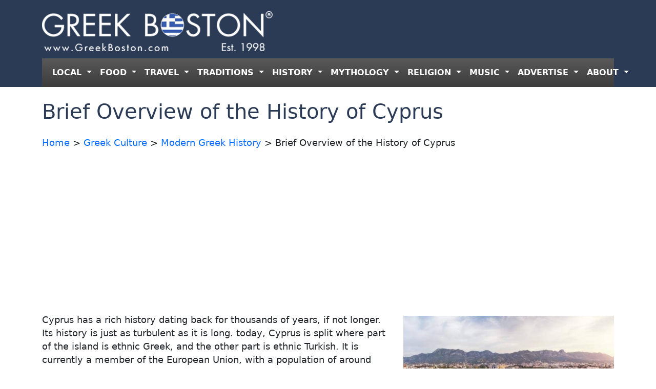

--- FILE ---
content_type: text/html; charset=UTF-8
request_url: https://www.greekboston.com/culture/modern-history/history-cyprus/
body_size: 18098
content:
<!DOCTYPE html>
<html lang="en-US">
<head>
	<meta charset="UTF-8">
	<meta name="viewport" content="width=device-width, initial-scale=1, shrink-to-fit=no">

	<link rel="stylesheet" href="https://cdn.jsdelivr.net/npm/bootstrap-icons@1.11.3/font/bootstrap-icons.min.css">

	<meta name='robots' content='index, follow, max-image-preview:large, max-snippet:-1, max-video-preview:-1' />

	<!-- This site is optimized with the Yoast SEO Premium plugin v26.5 (Yoast SEO v26.8) - https://yoast.com/product/yoast-seo-premium-wordpress/ -->
	<title>Brief Overview of the History of Cyprus</title>
	<meta name="description" content="Learn a brief overview of the history of the island nation of Cyprus." />
	<link rel="canonical" href="https://www.greekboston.com/culture/modern-history/history-cyprus/" />
	<meta property="og:locale" content="en_US" />
	<meta property="og:type" content="article" />
	<meta property="og:title" content="Brief Overview of the History of Cyprus" />
	<meta property="og:description" content="Learn a brief overview of the history of the island nation of Cyprus." />
	<meta property="og:url" content="https://www.greekboston.com/culture/modern-history/history-cyprus/" />
	<meta property="article:published_time" content="2014-09-09T21:49:21+00:00" />
	<meta property="article:modified_time" content="2025-11-24T15:28:05+00:00" />
	<meta property="og:image" content="https://e498h76z5mp.exactdn.com/wp-content/uploads/2021/09/cyprus-scaled.jpg" />
	<meta property="og:image:width" content="2560" />
	<meta property="og:image:height" content="1624" />
	<meta property="og:image:type" content="image/jpeg" />
	<meta name="author" content="Greek Boston" />
	<meta name="twitter:label1" content="Written by" />
	<meta name="twitter:data1" content="Greek Boston" />
	<meta name="twitter:label2" content="Est. reading time" />
	<meta name="twitter:data2" content="4 minutes" />
	<script type="application/ld+json" class="yoast-schema-graph">{"@context":"https://schema.org","@graph":[{"@type":"Article","@id":"https://www.greekboston.com/culture/modern-history/history-cyprus/#article","isPartOf":{"@id":"https://www.greekboston.com/culture/modern-history/history-cyprus/"},"author":{"name":"Greek Boston","@id":"https://www.greekboston.com/#/schema/person/092102974ef358b29fbf291dab79c194"},"headline":"Brief Overview of the History of Cyprus","datePublished":"2014-09-09T21:49:21+00:00","dateModified":"2025-11-24T15:28:05+00:00","mainEntityOfPage":{"@id":"https://www.greekboston.com/culture/modern-history/history-cyprus/"},"wordCount":669,"image":{"@id":"https://www.greekboston.com/culture/modern-history/history-cyprus/#primaryimage"},"thumbnailUrl":"https://e498h76z5mp.exactdn.com/wp-content/uploads/2021/09/cyprus-scaled.jpg?quality=65","articleSection":["Modern Greek History"],"inLanguage":"en-US"},{"@type":"WebPage","@id":"https://www.greekboston.com/culture/modern-history/history-cyprus/","url":"https://www.greekboston.com/culture/modern-history/history-cyprus/","name":"Brief Overview of the History of Cyprus","isPartOf":{"@id":"https://www.greekboston.com/#website"},"primaryImageOfPage":{"@id":"https://www.greekboston.com/culture/modern-history/history-cyprus/#primaryimage"},"image":{"@id":"https://www.greekboston.com/culture/modern-history/history-cyprus/#primaryimage"},"thumbnailUrl":"https://e498h76z5mp.exactdn.com/wp-content/uploads/2021/09/cyprus-scaled.jpg?quality=65","datePublished":"2014-09-09T21:49:21+00:00","dateModified":"2025-11-24T15:28:05+00:00","author":{"@id":"https://www.greekboston.com/#/schema/person/092102974ef358b29fbf291dab79c194"},"description":"Learn a brief overview of the history of the island nation of Cyprus.","breadcrumb":{"@id":"https://www.greekboston.com/culture/modern-history/history-cyprus/#breadcrumb"},"inLanguage":"en-US","potentialAction":[{"@type":"ReadAction","target":["https://www.greekboston.com/culture/modern-history/history-cyprus/"]}]},{"@type":"ImageObject","inLanguage":"en-US","@id":"https://www.greekboston.com/culture/modern-history/history-cyprus/#primaryimage","url":"https://e498h76z5mp.exactdn.com/wp-content/uploads/2021/09/cyprus-scaled.jpg?quality=65","contentUrl":"https://e498h76z5mp.exactdn.com/wp-content/uploads/2021/09/cyprus-scaled.jpg?quality=65","width":2560,"height":1624},{"@type":"BreadcrumbList","@id":"https://www.greekboston.com/culture/modern-history/history-cyprus/#breadcrumb","itemListElement":[{"@type":"ListItem","position":1,"name":"Home","item":"https://www.greekboston.com/"},{"@type":"ListItem","position":2,"name":"Brief Overview of the History of Cyprus"}]},{"@type":"WebSite","@id":"https://www.greekboston.com/#website","url":"https://www.greekboston.com/","name":"","description":"Est. 1998 - For Greeks To Support Local Greeks","potentialAction":[{"@type":"SearchAction","target":{"@type":"EntryPoint","urlTemplate":"https://www.greekboston.com/?s={search_term_string}"},"query-input":{"@type":"PropertyValueSpecification","valueRequired":true,"valueName":"search_term_string"}}],"inLanguage":"en-US"},{"@type":"Person","@id":"https://www.greekboston.com/#/schema/person/092102974ef358b29fbf291dab79c194","name":"Greek Boston","image":{"@type":"ImageObject","inLanguage":"en-US","@id":"https://www.greekboston.com/#/schema/person/image/","url":"https://secure.gravatar.com/avatar/c6b00572e37377a3ddd29befd6a1230feaef8e15fdbd05e4bc9fdb17b148a885?s=96&d=mm&r=g","contentUrl":"https://secure.gravatar.com/avatar/c6b00572e37377a3ddd29befd6a1230feaef8e15fdbd05e4bc9fdb17b148a885?s=96&d=mm&r=g","caption":"Greek Boston"},"url":"https://www.greekboston.com/author/greekboston-com/"}]}</script>
	<!-- / Yoast SEO Premium plugin. -->


<link rel='dns-prefetch' href='//e498h76z5mp.exactdn.com' />
<link rel='preconnect' href='//e498h76z5mp.exactdn.com' />
<link rel="alternate" type="application/rss+xml" title=" &raquo; Feed" href="https://www.greekboston.com/feed/" />
<link rel="alternate" type="application/rss+xml" title=" &raquo; Comments Feed" href="https://www.greekboston.com/comments/feed/" />
<link rel="alternate" type="text/calendar" title=" &raquo; iCal Feed" href="https://www.greekboston.com/events/?ical=1" />
<link rel="alternate" title="oEmbed (JSON)" type="application/json+oembed" href="https://www.greekboston.com/wp-json/oembed/1.0/embed?url=https%3A%2F%2Fwww.greekboston.com%2Fculture%2Fmodern-history%2Fhistory-cyprus%2F" />
<link rel="alternate" title="oEmbed (XML)" type="text/xml+oembed" href="https://www.greekboston.com/wp-json/oembed/1.0/embed?url=https%3A%2F%2Fwww.greekboston.com%2Fculture%2Fmodern-history%2Fhistory-cyprus%2F&#038;format=xml" />
<style id='wp-img-auto-sizes-contain-inline-css' type='text/css'>
img:is([sizes=auto i],[sizes^="auto," i]){contain-intrinsic-size:3000px 1500px}
/*# sourceURL=wp-img-auto-sizes-contain-inline-css */
</style>
<style id='wp-emoji-styles-inline-css' type='text/css'>

	img.wp-smiley, img.emoji {
		display: inline !important;
		border: none !important;
		box-shadow: none !important;
		height: 1em !important;
		width: 1em !important;
		margin: 0 0.07em !important;
		vertical-align: -0.1em !important;
		background: none !important;
		padding: 0 !important;
	}
/*# sourceURL=wp-emoji-styles-inline-css */
</style>
<link rel='stylesheet' id='wp-block-library-css' href='https://e498h76z5mp.exactdn.com/wp-includes/css/dist/block-library/style.min.css?ver=6.9' type='text/css' media='all' />
<style id='global-styles-inline-css' type='text/css'>
:root{--wp--preset--aspect-ratio--square: 1;--wp--preset--aspect-ratio--4-3: 4/3;--wp--preset--aspect-ratio--3-4: 3/4;--wp--preset--aspect-ratio--3-2: 3/2;--wp--preset--aspect-ratio--2-3: 2/3;--wp--preset--aspect-ratio--16-9: 16/9;--wp--preset--aspect-ratio--9-16: 9/16;--wp--preset--color--black: #000000;--wp--preset--color--cyan-bluish-gray: #abb8c3;--wp--preset--color--white: #ffffff;--wp--preset--color--pale-pink: #f78da7;--wp--preset--color--vivid-red: #cf2e2e;--wp--preset--color--luminous-vivid-orange: #ff6900;--wp--preset--color--luminous-vivid-amber: #fcb900;--wp--preset--color--light-green-cyan: #7bdcb5;--wp--preset--color--vivid-green-cyan: #00d084;--wp--preset--color--pale-cyan-blue: #8ed1fc;--wp--preset--color--vivid-cyan-blue: #0693e3;--wp--preset--color--vivid-purple: #9b51e0;--wp--preset--gradient--vivid-cyan-blue-to-vivid-purple: linear-gradient(135deg,rgb(6,147,227) 0%,rgb(155,81,224) 100%);--wp--preset--gradient--light-green-cyan-to-vivid-green-cyan: linear-gradient(135deg,rgb(122,220,180) 0%,rgb(0,208,130) 100%);--wp--preset--gradient--luminous-vivid-amber-to-luminous-vivid-orange: linear-gradient(135deg,rgb(252,185,0) 0%,rgb(255,105,0) 100%);--wp--preset--gradient--luminous-vivid-orange-to-vivid-red: linear-gradient(135deg,rgb(255,105,0) 0%,rgb(207,46,46) 100%);--wp--preset--gradient--very-light-gray-to-cyan-bluish-gray: linear-gradient(135deg,rgb(238,238,238) 0%,rgb(169,184,195) 100%);--wp--preset--gradient--cool-to-warm-spectrum: linear-gradient(135deg,rgb(74,234,220) 0%,rgb(151,120,209) 20%,rgb(207,42,186) 40%,rgb(238,44,130) 60%,rgb(251,105,98) 80%,rgb(254,248,76) 100%);--wp--preset--gradient--blush-light-purple: linear-gradient(135deg,rgb(255,206,236) 0%,rgb(152,150,240) 100%);--wp--preset--gradient--blush-bordeaux: linear-gradient(135deg,rgb(254,205,165) 0%,rgb(254,45,45) 50%,rgb(107,0,62) 100%);--wp--preset--gradient--luminous-dusk: linear-gradient(135deg,rgb(255,203,112) 0%,rgb(199,81,192) 50%,rgb(65,88,208) 100%);--wp--preset--gradient--pale-ocean: linear-gradient(135deg,rgb(255,245,203) 0%,rgb(182,227,212) 50%,rgb(51,167,181) 100%);--wp--preset--gradient--electric-grass: linear-gradient(135deg,rgb(202,248,128) 0%,rgb(113,206,126) 100%);--wp--preset--gradient--midnight: linear-gradient(135deg,rgb(2,3,129) 0%,rgb(40,116,252) 100%);--wp--preset--font-size--small: 13px;--wp--preset--font-size--medium: 20px;--wp--preset--font-size--large: 36px;--wp--preset--font-size--x-large: 42px;--wp--preset--spacing--20: 0.44rem;--wp--preset--spacing--30: 0.67rem;--wp--preset--spacing--40: 1rem;--wp--preset--spacing--50: 1.5rem;--wp--preset--spacing--60: 2.25rem;--wp--preset--spacing--70: 3.38rem;--wp--preset--spacing--80: 5.06rem;--wp--preset--shadow--natural: 6px 6px 9px rgba(0, 0, 0, 0.2);--wp--preset--shadow--deep: 12px 12px 50px rgba(0, 0, 0, 0.4);--wp--preset--shadow--sharp: 6px 6px 0px rgba(0, 0, 0, 0.2);--wp--preset--shadow--outlined: 6px 6px 0px -3px rgb(255, 255, 255), 6px 6px rgb(0, 0, 0);--wp--preset--shadow--crisp: 6px 6px 0px rgb(0, 0, 0);}:where(.is-layout-flex){gap: 0.5em;}:where(.is-layout-grid){gap: 0.5em;}body .is-layout-flex{display: flex;}.is-layout-flex{flex-wrap: wrap;align-items: center;}.is-layout-flex > :is(*, div){margin: 0;}body .is-layout-grid{display: grid;}.is-layout-grid > :is(*, div){margin: 0;}:where(.wp-block-columns.is-layout-flex){gap: 2em;}:where(.wp-block-columns.is-layout-grid){gap: 2em;}:where(.wp-block-post-template.is-layout-flex){gap: 1.25em;}:where(.wp-block-post-template.is-layout-grid){gap: 1.25em;}.has-black-color{color: var(--wp--preset--color--black) !important;}.has-cyan-bluish-gray-color{color: var(--wp--preset--color--cyan-bluish-gray) !important;}.has-white-color{color: var(--wp--preset--color--white) !important;}.has-pale-pink-color{color: var(--wp--preset--color--pale-pink) !important;}.has-vivid-red-color{color: var(--wp--preset--color--vivid-red) !important;}.has-luminous-vivid-orange-color{color: var(--wp--preset--color--luminous-vivid-orange) !important;}.has-luminous-vivid-amber-color{color: var(--wp--preset--color--luminous-vivid-amber) !important;}.has-light-green-cyan-color{color: var(--wp--preset--color--light-green-cyan) !important;}.has-vivid-green-cyan-color{color: var(--wp--preset--color--vivid-green-cyan) !important;}.has-pale-cyan-blue-color{color: var(--wp--preset--color--pale-cyan-blue) !important;}.has-vivid-cyan-blue-color{color: var(--wp--preset--color--vivid-cyan-blue) !important;}.has-vivid-purple-color{color: var(--wp--preset--color--vivid-purple) !important;}.has-black-background-color{background-color: var(--wp--preset--color--black) !important;}.has-cyan-bluish-gray-background-color{background-color: var(--wp--preset--color--cyan-bluish-gray) !important;}.has-white-background-color{background-color: var(--wp--preset--color--white) !important;}.has-pale-pink-background-color{background-color: var(--wp--preset--color--pale-pink) !important;}.has-vivid-red-background-color{background-color: var(--wp--preset--color--vivid-red) !important;}.has-luminous-vivid-orange-background-color{background-color: var(--wp--preset--color--luminous-vivid-orange) !important;}.has-luminous-vivid-amber-background-color{background-color: var(--wp--preset--color--luminous-vivid-amber) !important;}.has-light-green-cyan-background-color{background-color: var(--wp--preset--color--light-green-cyan) !important;}.has-vivid-green-cyan-background-color{background-color: var(--wp--preset--color--vivid-green-cyan) !important;}.has-pale-cyan-blue-background-color{background-color: var(--wp--preset--color--pale-cyan-blue) !important;}.has-vivid-cyan-blue-background-color{background-color: var(--wp--preset--color--vivid-cyan-blue) !important;}.has-vivid-purple-background-color{background-color: var(--wp--preset--color--vivid-purple) !important;}.has-black-border-color{border-color: var(--wp--preset--color--black) !important;}.has-cyan-bluish-gray-border-color{border-color: var(--wp--preset--color--cyan-bluish-gray) !important;}.has-white-border-color{border-color: var(--wp--preset--color--white) !important;}.has-pale-pink-border-color{border-color: var(--wp--preset--color--pale-pink) !important;}.has-vivid-red-border-color{border-color: var(--wp--preset--color--vivid-red) !important;}.has-luminous-vivid-orange-border-color{border-color: var(--wp--preset--color--luminous-vivid-orange) !important;}.has-luminous-vivid-amber-border-color{border-color: var(--wp--preset--color--luminous-vivid-amber) !important;}.has-light-green-cyan-border-color{border-color: var(--wp--preset--color--light-green-cyan) !important;}.has-vivid-green-cyan-border-color{border-color: var(--wp--preset--color--vivid-green-cyan) !important;}.has-pale-cyan-blue-border-color{border-color: var(--wp--preset--color--pale-cyan-blue) !important;}.has-vivid-cyan-blue-border-color{border-color: var(--wp--preset--color--vivid-cyan-blue) !important;}.has-vivid-purple-border-color{border-color: var(--wp--preset--color--vivid-purple) !important;}.has-vivid-cyan-blue-to-vivid-purple-gradient-background{background: var(--wp--preset--gradient--vivid-cyan-blue-to-vivid-purple) !important;}.has-light-green-cyan-to-vivid-green-cyan-gradient-background{background: var(--wp--preset--gradient--light-green-cyan-to-vivid-green-cyan) !important;}.has-luminous-vivid-amber-to-luminous-vivid-orange-gradient-background{background: var(--wp--preset--gradient--luminous-vivid-amber-to-luminous-vivid-orange) !important;}.has-luminous-vivid-orange-to-vivid-red-gradient-background{background: var(--wp--preset--gradient--luminous-vivid-orange-to-vivid-red) !important;}.has-very-light-gray-to-cyan-bluish-gray-gradient-background{background: var(--wp--preset--gradient--very-light-gray-to-cyan-bluish-gray) !important;}.has-cool-to-warm-spectrum-gradient-background{background: var(--wp--preset--gradient--cool-to-warm-spectrum) !important;}.has-blush-light-purple-gradient-background{background: var(--wp--preset--gradient--blush-light-purple) !important;}.has-blush-bordeaux-gradient-background{background: var(--wp--preset--gradient--blush-bordeaux) !important;}.has-luminous-dusk-gradient-background{background: var(--wp--preset--gradient--luminous-dusk) !important;}.has-pale-ocean-gradient-background{background: var(--wp--preset--gradient--pale-ocean) !important;}.has-electric-grass-gradient-background{background: var(--wp--preset--gradient--electric-grass) !important;}.has-midnight-gradient-background{background: var(--wp--preset--gradient--midnight) !important;}.has-small-font-size{font-size: var(--wp--preset--font-size--small) !important;}.has-medium-font-size{font-size: var(--wp--preset--font-size--medium) !important;}.has-large-font-size{font-size: var(--wp--preset--font-size--large) !important;}.has-x-large-font-size{font-size: var(--wp--preset--font-size--x-large) !important;}
/*# sourceURL=global-styles-inline-css */
</style>

<style id='classic-theme-styles-inline-css' type='text/css'>
/*! This file is auto-generated */
.wp-block-button__link{color:#fff;background-color:#32373c;border-radius:9999px;box-shadow:none;text-decoration:none;padding:calc(.667em + 2px) calc(1.333em + 2px);font-size:1.125em}.wp-block-file__button{background:#32373c;color:#fff;text-decoration:none}
/*# sourceURL=/wp-includes/css/classic-themes.min.css */
</style>
<link rel='stylesheet' id='chld_thm_cfg_parent-css' href='https://e498h76z5mp.exactdn.com/wp-content/themes/greek-boston-2-0/style.css?m=1738250084' type='text/css' media='all' />
<link rel='stylesheet' id='style-css' href='https://e498h76z5mp.exactdn.com/wp-content/themes/greek-boston-2-0-child/style.css?ver=3.5.4.1733774260' type='text/css' media='all' />
<link rel='stylesheet' id='main-css' href='https://e498h76z5mp.exactdn.com/wp-content/themes/greek-boston-2-0/build/main.css?ver=3.5.4.1733774260' type='text/css' media='all' />
<link rel='stylesheet' id='heateor_sss_frontend_css-css' href='https://e498h76z5mp.exactdn.com/wp-content/plugins/sassy-social-share/public/css/sassy-social-share-public.css?ver=3.3.79' type='text/css' media='all' />
<style id='heateor_sss_frontend_css-inline-css' type='text/css'>
.heateor_sss_button_instagram span.heateor_sss_svg,a.heateor_sss_instagram span.heateor_sss_svg{background:radial-gradient(circle at 30% 107%,#fdf497 0,#fdf497 5%,#fd5949 45%,#d6249f 60%,#285aeb 90%)}.heateor_sss_horizontal_sharing .heateor_sss_svg,.heateor_sss_standard_follow_icons_container .heateor_sss_svg{color:#fff;border-width:0px;border-style:solid;border-color:transparent}.heateor_sss_horizontal_sharing .heateorSssTCBackground{color:#666}.heateor_sss_horizontal_sharing span.heateor_sss_svg:hover,.heateor_sss_standard_follow_icons_container span.heateor_sss_svg:hover{border-color:transparent;}.heateor_sss_vertical_sharing span.heateor_sss_svg,.heateor_sss_floating_follow_icons_container span.heateor_sss_svg{color:#fff;border-width:0px;border-style:solid;border-color:transparent;}.heateor_sss_vertical_sharing .heateorSssTCBackground{color:#666;}.heateor_sss_vertical_sharing span.heateor_sss_svg:hover,.heateor_sss_floating_follow_icons_container span.heateor_sss_svg:hover{border-color:transparent;}@media screen and (max-width:783px) {.heateor_sss_vertical_sharing{display:none!important}}
/*# sourceURL=heateor_sss_frontend_css-inline-css */
</style>
<script src="https://e498h76z5mp.exactdn.com/wp-includes/js/jquery/jquery.min.js?ver=3.7.1" id="jquery-core-js"></script>
<script src="https://e498h76z5mp.exactdn.com/wp-includes/js/jquery/jquery-migrate.min.js?ver=3.4.1" id="jquery-migrate-js"></script>
<link rel="https://api.w.org/" href="https://www.greekboston.com/wp-json/" /><link rel="alternate" title="JSON" type="application/json" href="https://www.greekboston.com/wp-json/wp/v2/posts/87079" /><link rel="EditURI" type="application/rsd+xml" title="RSD" href="https://www.greekboston.com/xmlrpc.php?rsd" />
<meta name="generator" content="WordPress 6.9" />
<link rel='shortlink' href='https://www.greekboston.com/?p=87079' />
<meta name="tec-api-version" content="v1"><meta name="tec-api-origin" content="https://www.greekboston.com"><link rel="alternate" href="https://www.greekboston.com/wp-json/tribe/events/v1/" /><noscript><style>.lazyload[data-src]{display:none !important;}</style></noscript><style>.lazyload{background-image:none !important;}.lazyload:before{background-image:none !important;}</style><link rel="icon" href="https://e498h76z5mp.exactdn.com/wp-content/uploads/2025/01/gb-192.png?quality=65&#038;resize=32%2C32" sizes="32x32" />
<link rel="icon" href="https://e498h76z5mp.exactdn.com/wp-content/uploads/2025/01/gb-192.png?quality=65&#038;resize=192%2C192" sizes="192x192" />
<link rel="apple-touch-icon" href="https://e498h76z5mp.exactdn.com/wp-content/uploads/2025/01/gb-192.png?quality=65&#038;resize=180%2C180" />
<meta name="msapplication-TileImage" content="https://e498h76z5mp.exactdn.com/wp-content/uploads/2025/01/gb-192.png?quality=65&#038;resize=192%2C192" />
		
<!-- Responsive Select CSS 
================================================================ -->
<style type="text/css" id="responsive-select-css">
.responsiveSelectContainer select.responsiveMenuSelect, select.responsiveMenuSelect{
	display:none;
}

@media (max-width: 1060px) {
	.responsiveSelectContainer{
		border:none !important;
		background:none !important;
		box-shadow:none !important;
		height:auto !important;
		max-height:none !important;
		visibility:visible !important;
	}
	.responsiveSelectContainer ul, ul.responsiveSelectFullMenu, #megaMenu ul.megaMenu.responsiveSelectFullMenu{
		display: none !important;
	}
	.responsiveSelectContainer select.responsiveMenuSelect, select.responsiveMenuSelect { 
		display: inline-block; 
		width:100%;
	}
}	
</style>
<!-- end Responsive Select CSS -->

<!-- Responsive Select JS
================================================================ -->
<script type="text/javascript">
jQuery(document).ready( function($){
	$( '.responsiveMenuSelect' ).change(function() {
		var loc = $(this).find( 'option:selected' ).val();
		if( loc != '' && loc != '#' ) window.location = loc;
	});
	//$( '.responsiveMenuSelect' ).val('');
});
</script>
<!-- end Responsive Select JS -->
		
</head>


<body class="wp-singular post-template-default single single-post postid-87079 single-format-standard wp-theme-greek-boston-2-0 wp-child-theme-greek-boston-2-0-child tribe-no-js">


<a href="#main" class="visually-hidden-focusable">Skip to main content</a>

<div id="wrapper">
<header class="bg-blue sticky-top">
<div class="container">
	<div class="row py-2 gy-2">
		<div class="col-md-8">
			<div class="row gx-2">
				<div class="col-3 col-sm-2 order-1 order-xl-2 navbar navbar-expand-xl" style="background:none;">
					<button class="navbar-toggler" style="background:#3c3c3c !important; border:2px solid #777;" type="button" data-bs-toggle="collapse" data-bs-target="#navbar" aria-controls="navbar" aria-expanded="false" aria-label="Toggle navigation">
						<span class="navbar-toggler-icon" style="filter: invert(100%);"></span>
					</button>
				</div><!-- /col -->
				<div class="col-9 col-sm-10 order-2 order-xl-1">
			
					<a class="navbar-brand" href="https://www.greekboston.com" title="" rel="home" data-wpel-link="internal">
													<img class="img-fluid lazyload" src="[data-uri]" alt="" data-src="https://e498h76z5mp.exactdn.com/wp-content/uploads/2025/01/logo-plain_2.png?quality=65" decoding="async" data-eio-rwidth="450" data-eio-rheight="90" /><noscript><img class="img-fluid" src="https://e498h76z5mp.exactdn.com/wp-content/uploads/2025/01/logo-plain_2.png?quality=65" alt="" data-eio="l" /></noscript>
											</a>
				</div><!-- /col -->
			</div><!-- /row -->
		</div><!-- /col -->
		<div class="col-md-4 text-end">
								
		</div><!-- /col -->

	</div><!-- /row -->

	<nav  class="navbar bg-gray navbar-expand-xl " data-bs-theme="dark">
		<div class="container">


			<div id="navbar" class="collapse navbar-collapse">
				<ul id="menu-header" class="navbar-nav nav-justified w-100"><li itemscope="itemscope" itemtype="https://www.schema.org/SiteNavigationElement" id="menu-item-90631" class="menu-item menu-item-type-custom menu-item-object-custom menu-item-has-children nav-item menu-item-90631 dropdown"><a title="LOCAL" role="menuitem" href="#" data-bs-toggle="dropdown" class="nav-link dropdown-toggle" aria-expanded="false">LOCAL <span class="caret"></span></a><ul role="menu" class="dropdown-menu"><li itemscope="itemscope" itemtype="https://www.schema.org/SiteNavigationElement" id="menu-item-48249" class="menu-item menu-item-type-custom menu-item-object-custom menu-item-48249"><a title="Local Greek Events" role="menuitem" href="https://www.greekboston.com/events/" class="dropdown-item" data-wpel-link="internal">Local Greek Events</a></li>
<li itemscope="itemscope" itemtype="https://www.schema.org/SiteNavigationElement" id="menu-item-48250" class="menu-item menu-item-type-custom menu-item-object-custom menu-item-48250"><a title="Local Greek Festivals" role="menuitem" href="https://www.greekboston.com/events/category/festivals/" class="dropdown-item" data-wpel-link="internal">Local Greek Festivals</a></li>
<li itemscope="itemscope" itemtype="https://www.schema.org/SiteNavigationElement" id="menu-item-44706" class="menu-item menu-item-type-custom menu-item-object-custom menu-item-44706"><a title="Local Greek Churches" role="menuitem" href="https://www.greekboston.com/local-greek-church-listings/" class="dropdown-item" data-wpel-link="internal">Local Greek Churches</a></li>
<li itemscope="itemscope" itemtype="https://www.schema.org/SiteNavigationElement" id="menu-item-44704" class="menu-item menu-item-type-custom menu-item-object-custom menu-item-44704"><a title="Local Greek Businesses" role="menuitem" href="https://www.greekboston.com/blue/" class="dropdown-item" data-wpel-link="internal">Local Greek Businesses</a></li>
</ul>
</li>
<li itemscope="itemscope" itemtype="https://www.schema.org/SiteNavigationElement" id="menu-item-90632" class="menu-item menu-item-type-custom menu-item-object-custom menu-item-has-children nav-item menu-item-90632 dropdown"><a title="FOOD" role="menuitem" href="#" data-bs-toggle="dropdown" class="nav-link dropdown-toggle" aria-expanded="false">FOOD <span class="caret"></span></a><ul role="menu" class="dropdown-menu"><li itemscope="itemscope" itemtype="https://www.schema.org/SiteNavigationElement" id="menu-item-90630" class="menu-item menu-item-type-custom menu-item-object-custom menu-item-90630"><a title="Greek Food Recipes" role="menuitem" href="https://www.greekboston.com/food/" class="dropdown-item" data-wpel-link="internal">Greek Food Recipes</a></li>
<li itemscope="itemscope" itemtype="https://www.schema.org/SiteNavigationElement" id="menu-item-90625" class="menu-item menu-item-type-custom menu-item-object-custom menu-item-90625"><a title="Greek Cooking Info" role="menuitem" href="https://www.greekboston.com/cooking/" class="dropdown-item" data-wpel-link="internal">Greek Cooking Info</a></li>
<li itemscope="itemscope" itemtype="https://www.schema.org/SiteNavigationElement" id="menu-item-59761" class="menu-item menu-item-type-custom menu-item-object-custom menu-item-59761"><a title="Greek Spices" role="menuitem" href="https://www.greekboston.com/herbs-spices/" class="dropdown-item" data-wpel-link="internal">Greek Spices</a></li>
<li itemscope="itemscope" itemtype="https://www.schema.org/SiteNavigationElement" id="menu-item-79851" class="menu-item menu-item-type-custom menu-item-object-custom menu-item-79851"><a title="Greek Cheeses" role="menuitem" href="https://www.greekboston.com/cheese/" class="dropdown-item" data-wpel-link="internal">Greek Cheeses</a></li>
<li itemscope="itemscope" itemtype="https://www.schema.org/SiteNavigationElement" id="menu-item-78660" class="menu-item menu-item-type-custom menu-item-object-custom menu-item-78660"><a title="Greek Olives" role="menuitem" href="https://www.greekboston.com/olives/" class="dropdown-item" data-wpel-link="internal">Greek Olives</a></li>
<li itemscope="itemscope" itemtype="https://www.schema.org/SiteNavigationElement" id="menu-item-55565" class="menu-item menu-item-type-custom menu-item-object-custom menu-item-55565"><a title="Greek Coffee" role="menuitem" href="https://www.greekboston.com/category/food/coffee-recipes/" class="dropdown-item" data-wpel-link="internal">Greek Coffee</a></li>
<li itemscope="itemscope" itemtype="https://www.schema.org/SiteNavigationElement" id="menu-item-60362" class="menu-item menu-item-type-custom menu-item-object-custom menu-item-60362"><a title="Greek Wines" role="menuitem" href="https://www.greekboston.com/wine/" class="dropdown-item" data-wpel-link="internal">Greek Wines</a></li>
<li itemscope="itemscope" itemtype="https://www.schema.org/SiteNavigationElement" id="menu-item-78358" class="menu-item menu-item-type-custom menu-item-object-custom menu-item-78358"><a title="Greek Beers" role="menuitem" href="https://www.greekboston.com/category/beer/" class="dropdown-item" data-wpel-link="internal">Greek Beers</a></li>
</ul>
</li>
<li itemscope="itemscope" itemtype="https://www.schema.org/SiteNavigationElement" id="menu-item-90633" class="menu-item menu-item-type-custom menu-item-object-custom menu-item-has-children nav-item menu-item-90633 dropdown"><a title="TRAVEL" role="menuitem" href="#" data-bs-toggle="dropdown" class="nav-link dropdown-toggle" aria-expanded="false">TRAVEL <span class="caret"></span></a><ul role="menu" class="dropdown-menu"><li itemscope="itemscope" itemtype="https://www.schema.org/SiteNavigationElement" id="menu-item-90642" class="menu-item menu-item-type-custom menu-item-object-custom menu-item-90642"><a title="Greece Travel Guide" role="menuitem" href="https://www.greekboston.com/travel/" class="dropdown-item" data-wpel-link="internal">Greece Travel Guide</a></li>
</ul>
</li>
<li itemscope="itemscope" itemtype="https://www.schema.org/SiteNavigationElement" id="menu-item-59582" class="menu-item menu-item-type-custom menu-item-object-custom menu-item-has-children nav-item menu-item-59582 dropdown"><a title="TRADITIONS" role="menuitem" href="#" data-bs-toggle="dropdown" class="nav-link dropdown-toggle" aria-expanded="false">TRADITIONS <span class="caret"></span></a><ul role="menu" class="dropdown-menu"><li itemscope="itemscope" itemtype="https://www.schema.org/SiteNavigationElement" id="menu-item-59583" class="menu-item menu-item-type-custom menu-item-object-custom menu-item-59583"><a title="Wedding Traditions" role="menuitem" href="https://www.greekboston.com/wedding/" class="dropdown-item" data-wpel-link="internal">Wedding Traditions</a></li>
<li itemscope="itemscope" itemtype="https://www.schema.org/SiteNavigationElement" id="menu-item-59584" class="menu-item menu-item-type-custom menu-item-object-custom menu-item-59584"><a title="Baptism Traditions" role="menuitem" href="https://www.greekboston.com/christening/" class="dropdown-item" data-wpel-link="internal">Baptism Traditions</a></li>
<li itemscope="itemscope" itemtype="https://www.schema.org/SiteNavigationElement" id="menu-item-56328" class="menu-item menu-item-type-custom menu-item-object-custom menu-item-56328"><a title="Dance Lessons" role="menuitem" href="https://www.greekboston.com/dance-lessons/" class="dropdown-item" data-wpel-link="internal">Dance Lessons</a></li>
<li itemscope="itemscope" itemtype="https://www.schema.org/SiteNavigationElement" id="menu-item-72778" class="menu-item menu-item-type-custom menu-item-object-custom menu-item-72778"><a title="Learning Greek" role="menuitem" href="https://www.greekboston.com/learn-speak/" class="dropdown-item" data-wpel-link="internal">Learning Greek</a></li>
<li itemscope="itemscope" itemtype="https://www.schema.org/SiteNavigationElement" id="menu-item-53937" class="menu-item menu-item-type-custom menu-item-object-custom menu-item-53937"><a title="Easter Traditions" role="menuitem" href="https://www.greekboston.com/category/easter/" class="dropdown-item" data-wpel-link="internal">Easter Traditions</a></li>
<li itemscope="itemscope" itemtype="https://www.schema.org/SiteNavigationElement" id="menu-item-58767" class="menu-item menu-item-type-custom menu-item-object-custom menu-item-58767"><a title="Christmas Traditions" role="menuitem" href="https://www.greekboston.com/christmas/" class="dropdown-item" data-wpel-link="internal">Christmas Traditions</a></li>
<li itemscope="itemscope" itemtype="https://www.schema.org/SiteNavigationElement" id="menu-item-58768" class="menu-item menu-item-type-custom menu-item-object-custom menu-item-58768"><a title="New Year Traditions" role="menuitem" href="https://www.greekboston.com/new-year/" class="dropdown-item" data-wpel-link="internal">New Year Traditions</a></li>
<li itemscope="itemscope" itemtype="https://www.schema.org/SiteNavigationElement" id="menu-item-90649" class="menu-item menu-item-type-custom menu-item-object-custom menu-item-90649"><a title="Greek Dating Info" role="menuitem" href="https://www.greekboston.com/greek-singles/" class="dropdown-item" data-wpel-link="internal">Greek Dating Info</a></li>
</ul>
</li>
<li itemscope="itemscope" itemtype="https://www.schema.org/SiteNavigationElement" id="menu-item-59567" class="menu-item menu-item-type-custom menu-item-object-custom menu-item-has-children nav-item menu-item-59567 dropdown"><a title="HISTORY" role="menuitem" href="#" data-bs-toggle="dropdown" class="nav-link dropdown-toggle" aria-expanded="false">HISTORY <span class="caret"></span></a><ul role="menu" class="dropdown-menu"><li itemscope="itemscope" itemtype="https://www.schema.org/SiteNavigationElement" id="menu-item-59568" class="menu-item menu-item-type-custom menu-item-object-custom menu-item-59568"><a title="Ancient Greek History" role="menuitem" href="https://www.greekboston.com/ancient-history/" class="dropdown-item" data-wpel-link="internal">Ancient Greek History</a></li>
<li itemscope="itemscope" itemtype="https://www.schema.org/SiteNavigationElement" id="menu-item-59569" class="menu-item menu-item-type-custom menu-item-object-custom menu-item-59569"><a title="Modern Greek History" role="menuitem" href="https://www.greekboston.com/modern-history/" class="dropdown-item" data-wpel-link="internal">Modern Greek History</a></li>
</ul>
</li>
<li itemscope="itemscope" itemtype="https://www.schema.org/SiteNavigationElement" id="menu-item-90634" class="menu-item menu-item-type-custom menu-item-object-custom menu-item-has-children nav-item menu-item-90634 dropdown"><a title="MYTHOLOGY" role="menuitem" href="#" data-bs-toggle="dropdown" class="nav-link dropdown-toggle" aria-expanded="false">MYTHOLOGY <span class="caret"></span></a><ul role="menu" class="dropdown-menu"><li itemscope="itemscope" itemtype="https://www.schema.org/SiteNavigationElement" id="menu-item-59571" class="menu-item menu-item-type-custom menu-item-object-custom menu-item-59571"><a title="Greek Mythology" role="menuitem" href="https://www.greekboston.com/mythology/" class="dropdown-item" data-wpel-link="internal">Greek Mythology</a></li>
</ul>
</li>
<li itemscope="itemscope" itemtype="https://www.schema.org/SiteNavigationElement" id="menu-item-90635" class="menu-item menu-item-type-custom menu-item-object-custom menu-item-has-children nav-item menu-item-90635 dropdown"><a title="RELIGION" role="menuitem" href="#" data-bs-toggle="dropdown" class="nav-link dropdown-toggle" aria-expanded="false">RELIGION <span class="caret"></span></a><ul role="menu" class="dropdown-menu"><li itemscope="itemscope" itemtype="https://www.schema.org/SiteNavigationElement" id="menu-item-90650" class="menu-item menu-item-type-custom menu-item-object-custom menu-item-90650"><a title="Greek Religious Info" role="menuitem" href="https://www.greekboston.com/religion/" class="dropdown-item" data-wpel-link="internal">Greek Religious Info</a></li>
<li itemscope="itemscope" itemtype="https://www.schema.org/SiteNavigationElement" id="menu-item-294" class="menu-item menu-item-type-post_type menu-item-object-page menu-item-294"><a title="Greek Name Day Calendar" role="menuitem" href="https://www.greekboston.com/name-days/" class="dropdown-item" data-wpel-link="internal">Greek Name Day Calendar</a></li>
</ul>
</li>
<li itemscope="itemscope" itemtype="https://www.schema.org/SiteNavigationElement" id="menu-item-86728" class="menu-item menu-item-type-custom menu-item-object-custom menu-item-has-children nav-item menu-item-86728 dropdown"><a title="MUSIC" role="menuitem" href="#" data-bs-toggle="dropdown" class="nav-link dropdown-toggle" aria-expanded="false">MUSIC <span class="caret"></span></a><ul role="menu" class="dropdown-menu"><li itemscope="itemscope" itemtype="https://www.schema.org/SiteNavigationElement" id="menu-item-89369" class="menu-item menu-item-type-custom menu-item-object-custom menu-item-89369"><a title="Top 20 Greek Music" role="menuitem" href="https://www.greekboston.com/top/" class="dropdown-item" data-wpel-link="internal">Top 20 Greek Music</a></li>
<li itemscope="itemscope" itemtype="https://www.schema.org/SiteNavigationElement" id="menu-item-36964" class="menu-item menu-item-type-post_type menu-item-object-page menu-item-36964"><a title="Classic Greek Music" role="menuitem" href="https://www.greekboston.com/classic-songs/" class="dropdown-item" data-wpel-link="internal">Classic Greek Music</a></li>
<li itemscope="itemscope" itemtype="https://www.schema.org/SiteNavigationElement" id="menu-item-39104" class="menu-item menu-item-type-post_type menu-item-object-page menu-item-39104"><a title="Tsiftetelia Greek Music" role="menuitem" href="https://www.greekboston.com/tsiftetelia-playlist/" class="dropdown-item" data-wpel-link="internal">Tsiftetelia Greek Music</a></li>
<li itemscope="itemscope" itemtype="https://www.schema.org/SiteNavigationElement" id="menu-item-36963" class="menu-item menu-item-type-post_type menu-item-object-page menu-item-36963"><a title="Zeibekika Greek Music" role="menuitem" href="https://www.greekboston.com/zebekika/" class="dropdown-item" data-wpel-link="internal">Zeibekika Greek Music</a></li>
</ul>
</li>
<li itemscope="itemscope" itemtype="https://www.schema.org/SiteNavigationElement" id="menu-item-92073" class="menu-item menu-item-type-custom menu-item-object-custom menu-item-has-children nav-item menu-item-92073 dropdown"><a title="ADVERTISE" role="menuitem" href="#" data-bs-toggle="dropdown" class="nav-link dropdown-toggle" aria-expanded="false">ADVERTISE <span class="caret"></span></a><ul role="menu" class="dropdown-menu"><li itemscope="itemscope" itemtype="https://www.schema.org/SiteNavigationElement" id="menu-item-92074" class="menu-item menu-item-type-custom menu-item-object-custom menu-item-92074"><a title="Advertising Info" role="menuitem" href="https://www.greekboston.com/advertising-information/" class="dropdown-item" data-wpel-link="internal">Advertising Info</a></li>
</ul>
</li>
<li itemscope="itemscope" itemtype="https://www.schema.org/SiteNavigationElement" id="menu-item-60371" class="menu-item menu-item-type-custom menu-item-object-custom menu-item-has-children nav-item menu-item-60371 dropdown"><a title="ABOUT" role="menuitem" href="#" data-bs-toggle="dropdown" class="nav-link dropdown-toggle" aria-expanded="false">ABOUT <span class="caret"></span></a><ul role="menu" class="dropdown-menu"><li itemscope="itemscope" itemtype="https://www.schema.org/SiteNavigationElement" id="menu-item-90636" class="menu-item menu-item-type-custom menu-item-object-custom menu-item-90636"><a title="About Greek Boston" role="menuitem" href="https://www.greekboston.com/about/" class="dropdown-item" data-wpel-link="internal">About Greek Boston</a></li>
<li itemscope="itemscope" itemtype="https://www.schema.org/SiteNavigationElement" id="menu-item-89394" class="menu-item menu-item-type-custom menu-item-object-custom menu-item-89394"><a title="Advertising Info" role="menuitem" href="https://www.greekboston.com/advertising-information/" class="dropdown-item" data-wpel-link="internal">Advertising Info</a></li>
</ul>
</li>
</ul>			</div><!-- /.navbar-collapse -->
		</div><!-- /container -->
	</nav><!-- /#header -->
</div><!-- /.container -->
</header>

<main class="py-3 bg-white">
<div class="container">

<div class="row gy-5">
	<div class="col-md-12">

		<div class="my-3">


<article id="post-87079" class="post-87079 post type-post status-publish format-standard has-post-thumbnail hentry category-modern-history">
	<header class="page-header">
		<h1 class="page-title text-blue">Brief Overview of the History of Cyprus</h1>

            <div class="py-3">
							<a title="Go to ." href="https://www.greekboston.com" class="home" data-wpel-link="internal">Home</a> &gt; <a title="Go to the Greek Culture category archives." href="https://www.greekboston.com/category/culture/" class="taxonomy category" data-wpel-link="internal">Greek Culture</a> &gt; <a title="Go to the Modern Greek History category archives." href="https://www.greekboston.com/category/culture/modern-history/" class="taxonomy category" data-wpel-link="internal">Modern Greek History</a> &gt; Brief Overview of the History of Cyprus            </div>

	</header>





<div><div class="textwidget custom-html-widget"><script async src="https://pagead2.googlesyndication.com/pagead/js/adsbygoogle.js"></script>
<!-- GB New Sidebar AD 6-15-21 -->
<ins class="adsbygoogle" style="display: block;" data-ad-client="ca-pub-1522593806433134" data-ad-slot="2202656500" data-ad-format="auto" data-full-width-responsive="true"></ins>
<script>
     (adsbygoogle = window.adsbygoogle || []).push({});
</script></div></div>


	<div class="entry-content">
		<script async src="https://pagead2.googlesyndication.com/pagead/js/adsbygoogle.js"></script>
<script>
  (adsbygoogle = window.adsbygoogle || []).push({
    google_ad_client: "ca-pub-1522593806433134",
    enable_page_level_ads: true
  });
</script><p><img fetchpriority="high" decoding="async" class="alignright wp-image-87080 lazyload" src="[data-uri]" alt="" width="411" height="261"   data-src="https://e498h76z5mp.exactdn.com/wp-content/uploads/2021/09/cyprus-720x457.jpg?quality=65" data-srcset="https://e498h76z5mp.exactdn.com/wp-content/uploads/2021/09/cyprus-720x457.jpg?quality=65 720w, https://e498h76z5mp.exactdn.com/wp-content/uploads/2021/09/cyprus-900x571.jpg?quality=65 900w, https://e498h76z5mp.exactdn.com/wp-content/uploads/2021/09/cyprus-768x487.jpg?quality=65 768w, https://e498h76z5mp.exactdn.com/wp-content/uploads/2021/09/cyprus-1536x974.jpg?quality=65 1536w, https://e498h76z5mp.exactdn.com/wp-content/uploads/2021/09/cyprus-2048x1299.jpg?quality=65 2048w, https://e498h76z5mp.exactdn.com/wp-content/uploads/2021/09/cyprus-250x159.jpg?quality=65 250w, https://e498h76z5mp.exactdn.com/wp-content/uploads/2021/09/cyprus-scaled.jpg?quality=65&amp;w=512 512w, https://e498h76z5mp.exactdn.com/wp-content/uploads/2021/09/cyprus-scaled.jpg?quality=65&amp;w=1024 1024w, https://e498h76z5mp.exactdn.com/wp-content/uploads/2021/09/cyprus-scaled.jpg?quality=65 2560w" data-sizes="auto" data-eio-rwidth="720" data-eio-rheight="457" /><noscript><img fetchpriority="high" decoding="async" class="alignright wp-image-87080" src="https://e498h76z5mp.exactdn.com/wp-content/uploads/2021/09/cyprus-720x457.jpg?quality=65" alt="" width="411" height="261" srcset="https://e498h76z5mp.exactdn.com/wp-content/uploads/2021/09/cyprus-720x457.jpg?quality=65 720w, https://e498h76z5mp.exactdn.com/wp-content/uploads/2021/09/cyprus-900x571.jpg?quality=65 900w, https://e498h76z5mp.exactdn.com/wp-content/uploads/2021/09/cyprus-768x487.jpg?quality=65 768w, https://e498h76z5mp.exactdn.com/wp-content/uploads/2021/09/cyprus-1536x974.jpg?quality=65 1536w, https://e498h76z5mp.exactdn.com/wp-content/uploads/2021/09/cyprus-2048x1299.jpg?quality=65 2048w, https://e498h76z5mp.exactdn.com/wp-content/uploads/2021/09/cyprus-250x159.jpg?quality=65 250w, https://e498h76z5mp.exactdn.com/wp-content/uploads/2021/09/cyprus-scaled.jpg?quality=65&amp;w=512 512w, https://e498h76z5mp.exactdn.com/wp-content/uploads/2021/09/cyprus-scaled.jpg?quality=65&amp;w=1024 1024w, https://e498h76z5mp.exactdn.com/wp-content/uploads/2021/09/cyprus-scaled.jpg?quality=65 2560w" sizes="(max-width: 411px) 100vw, 411px" data-eio="l" /></noscript>Cyprus has a rich history dating back for thousands of years, if not longer. Its history is just as turbulent as it is long. today, Cyprus is split where part of the island is ethnic Greek, and the other part is ethnic Turkish. It is currently a member of the European Union, with a population of around 875,899.</p>
<p>The island has a prime location in the sea, and it also has a fair amount of its own resources. The island produces much of its own food supply. The island is in a strategic location, though, which has made it vulnerable. Here&#8217;s an overview of the history of the island of Cyprus:</p>
<h3>Ancient History of Cyprus</h3>
<p>The first Cypriots were farmers, and archeological evidence suggests human civilization formed sometime around 9,000 B.C. The oldest evidence of a more advanced culture is the grave of a cat dating to that period of time. The island&#8217;s rich copper deposits allowed its inhabitants to progress into the Bronze Age around 2,500 B.C. Nine hundred years later, evidence of an advanced writing system emerged and it’s thought that the local culture flourished for a millennium until outside invaders threatened the island.</p>
<p>During this time of prosperity, a civilization known as the Phoenicians came into power. The Phoenicians were an advanced sea-faring civilization that expanded their influence throughout the Middle East by means of trade.  Starting around 800 B.C., rule over Cyprus changed hands multiple times. The first insurgents were the Assyrians.  Three hundred years after that, Cyprus was conquered by the Persian Empire as it expanded westward. After 200 years of Persian rule, Alexander the Great took control of Cyprus in 333 B.C.</p>
<p>After Alexander’s death, his general Ptolemy took control of the region, which included Egypt at the time, and ushered in an age of Greek influence. That influence persists to this day. In 58 B.C., the Romans took control of Cyprus and ruled until the fall of the empire in the 5th century A.D. They introduced Christianity to the Cypriots, another long-lasting cultural revolution for the island.</p>
<h3>Medieval History of Cyprus</h3>
<p>When the Roman Empire fractured in 476 A.D., Cyprus came under the control of the Byzantines. Under Byzantine rule, Cyprus thrived for over 700 years. In 1184, Cyprus declared independence from the Byzantines but was soon conquered by Richard I of England. Richard ultimately sold the nation to the French Lusignans, who installed a feudal system where the upper-class Catholics oppressed the lower-class Orthodox Cypriots.</p>
<p>After a brief period of brutal Venetian Rule, the Ottoman Turks eventually conquered Cyprus in the late 1500s. At first, the Cypriots embraced Turkish rule, which did away with the feudal system and restored harmony with the Orthodox population.  Centuries later, in 1875, Cyprus became an important strategic outpost for the British. The opening of the Suez Canal now meant Cyprus represented the bridge between the East and the West.</p>
<p>Following the Central Powers’ defeat in WWI, Britain took control of Cyprus. Many Cypriots fought for the British during WWII, but the schism between the Greek Orthodox and Turkish populations had grown. The Orthodox wanted union with Greece, but the Turks supported the British.</p>
<h3>Overview of Cyprus Today</h3>
<p>After a decade of in-fighting between the Greeks and Turks, Cyprus gained full independence in 1960 and elected Archbishop Makarios as its President. Unfortunately, the hostility continued and the Greeks staged a coup in 1974 that split the island in two. Eventually, the Turks formed their own government in 1983, which they called the Turkish Republic of Northern Cyprus. That division remained until 2004 when Cyprus as a whole joined the European Union. Today, after a period of economic instability in the 2010s, Cyprus is again growing.</p>
<p>Cyprus is a beautiful island country that saw the rise of some of the earliest civilizations. After a long and bloody history punctuated by periods of prosperity, Cyprus is now a nation with a growing economy and part of the European Union.</p>
<p><strong>Source:</strong></p>
<p><a href="https://en.wikipedia.org/wiki/History_of_Cyprus" data-wpel-link="external" target="_blank" rel="nofollow noopener">Wikipedia &#8211; History of Cyprus</a></p>
<!-- CONTENT END 1 -->
	</div><!-- /.entry-content -->

<!--
	<footer class="entry-meta">
		<hr>
		This entry was posted in <a href="https://www.greekboston.com/category/culture/modern-history/" rel="category tag" data-wpel-link="internal">Modern Greek History</a> by <a href="https://www.greekboston.com/author/greekboston-com/" data-wpel-link="internal">Greek Boston</a>. Bookmark the <a href="https://www.greekboston.com/culture/modern-history/history-cyprus/" title="Permalink to Brief Overview of the History of Cyprus" rel="bookmark" data-wpel-link="internal">permalink</a>.		<hr>
			</footer> -->


                    <div class="bottom-share">
					<a name="form441786032" id="formAnchor441786032"></a>
                    	                    	   <p class="h4 fw-bold">Share this Greek History Article:</p>
                      



						

<div class="heateor_sss_sharing_container heateor_sss_horizontal_sharing" data-heateor-ss-offset="0" data-heateor-sss-href='https://www.greekboston.com/culture/modern-history/history-cyprus/'><div class="heateor_sss_sharing_ul"><a aria-label="Facebook" class="heateor_sss_facebook" href="https://www.facebook.com/sharer/sharer.php?u=https%3A%2F%2Fwww.greekboston.com%2Fculture%2Fmodern-history%2Fhistory-cyprus%2F" title="Facebook" rel="nofollow noopener" target="_blank" style="font-size:32px!important;box-shadow:none;display:inline-block;vertical-align:middle" data-wpel-link="external"><span class="heateor_sss_svg" style="background-color:#0765FE;width:70px;height:35px;display:inline-block;opacity:1;float:left;font-size:32px;box-shadow:none;display:inline-block;font-size:16px;padding:0 4px;vertical-align:middle;background-repeat:repeat;overflow:hidden;padding:0;cursor:pointer;box-sizing:content-box"><svg style="display:block;" focusable="false" aria-hidden="true" xmlns="http://www.w3.org/2000/svg" width="100%" height="100%" viewBox="0 0 32 32"><path fill="#fff" d="M28 16c0-6.627-5.373-12-12-12S4 9.373 4 16c0 5.628 3.875 10.35 9.101 11.647v-7.98h-2.474V16H13.1v-1.58c0-4.085 1.849-5.978 5.859-5.978.76 0 2.072.15 2.608.298v3.325c-.283-.03-.775-.045-1.386-.045-1.967 0-2.728.745-2.728 2.683V16h3.92l-.673 3.667h-3.247v8.245C23.395 27.195 28 22.135 28 16Z"></path></svg></span></a><a aria-label="X" class="heateor_sss_button_x" href="https://twitter.com/intent/tweet?text=Brief%20Overview%20of%20the%20History%20of%20Cyprus&amp;url=https%3A%2F%2Fwww.greekboston.com%2Fculture%2Fmodern-history%2Fhistory-cyprus%2F" title="X" rel="nofollow noopener" target="_blank" style="font-size:32px!important;box-shadow:none;display:inline-block;vertical-align:middle" data-wpel-link="external"><span class="heateor_sss_svg heateor_sss_s__default heateor_sss_s_x" style="background-color:#2a2a2a;width:70px;height:35px;display:inline-block;opacity:1;float:left;font-size:32px;box-shadow:none;display:inline-block;font-size:16px;padding:0 4px;vertical-align:middle;background-repeat:repeat;overflow:hidden;padding:0;cursor:pointer;box-sizing:content-box"><svg width="100%" height="100%" style="display:block;" focusable="false" aria-hidden="true" xmlns="http://www.w3.org/2000/svg" viewBox="0 0 32 32"><path fill="#fff" d="M21.751 7h3.067l-6.7 7.658L26 25.078h-6.172l-4.833-6.32-5.531 6.32h-3.07l7.167-8.19L6 7h6.328l4.37 5.777L21.75 7Zm-1.076 16.242h1.7L11.404 8.74H9.58l11.094 14.503Z"></path></svg></span></a><a aria-label="Pinterest" class="heateor_sss_button_pinterest" href="https://www.greekboston.com/culture/modern-history/history-cyprus/" onclick="event.preventDefault();javascript:void( (function() {var e=document.createElement(&#039;script&#039; );e.setAttribute(&#039;type&#039;,&#039;text/javascript&#039; );e.setAttribute(&#039;charset&#039;,&#039;UTF-8&#039; );e.setAttribute(&#039;src&#039;,&#039;//assets.pinterest.com/js/pinmarklet.js?r=&#039;+Math.random()*99999999);document.body.appendChild(e)})());" title="Pinterest" rel="noopener" style="font-size:32px!important;box-shadow:none;display:inline-block;vertical-align:middle" data-wpel-link="internal"><span class="heateor_sss_svg heateor_sss_s__default heateor_sss_s_pinterest" style="background-color:#cc2329;width:70px;height:35px;display:inline-block;opacity:1;float:left;font-size:32px;box-shadow:none;display:inline-block;font-size:16px;padding:0 4px;vertical-align:middle;background-repeat:repeat;overflow:hidden;padding:0;cursor:pointer;box-sizing:content-box"><svg style="display:block;" focusable="false" aria-hidden="true" xmlns="http://www.w3.org/2000/svg" width="100%" height="100%" viewBox="-2 -2 35 35"><path fill="#fff" d="M16.539 4.5c-6.277 0-9.442 4.5-9.442 8.253 0 2.272.86 4.293 2.705 5.046.303.125.574.005.662-.33.061-.231.205-.816.27-1.06.088-.331.053-.447-.191-.736-.532-.627-.873-1.439-.873-2.591 0-3.338 2.498-6.327 6.505-6.327 3.548 0 5.497 2.168 5.497 5.062 0 3.81-1.686 7.025-4.188 7.025-1.382 0-2.416-1.142-2.085-2.545.397-1.674 1.166-3.48 1.166-4.689 0-1.081-.581-1.983-1.782-1.983-1.413 0-2.548 1.462-2.548 3.419 0 1.247.421 2.091.421 2.091l-1.699 7.199c-.505 2.137-.076 4.755-.039 5.019.021.158.223.196.314.077.13-.17 1.813-2.247 2.384-4.324.162-.587.929-3.631.929-3.631.46.876 1.801 1.646 3.227 1.646 4.247 0 7.128-3.871 7.128-9.053.003-3.918-3.317-7.568-8.361-7.568z"/></svg></span></a><a aria-label="Print" class="heateor_sss_button_print" href="https://www.greekboston.com/culture/modern-history/history-cyprus/" onclick="event.preventDefault();window.print()" title="Print" rel="noopener" style="font-size:32px!important;box-shadow:none;display:inline-block;vertical-align:middle" data-wpel-link="internal"><span class="heateor_sss_svg heateor_sss_s__default heateor_sss_s_print" style="background-color:#fd6500;width:70px;height:35px;display:inline-block;opacity:1;float:left;font-size:32px;box-shadow:none;display:inline-block;font-size:16px;padding:0 4px;vertical-align:middle;background-repeat:repeat;overflow:hidden;padding:0;cursor:pointer;box-sizing:content-box"><svg style="display:block;" focusable="false" aria-hidden="true" xmlns="http://www.w3.org/2000/svg" width="100%" height="100%" viewBox="-2.8 -4.5 35 35"><path stroke="#fff" class="heateor_sss_svg_stroke" d="M 7 10 h 2 v 3 h 12 v -3 h 2 v 7 h -2 v -3 h -12 v 3 h -2 z" stroke-width="1" fill="#fff"></path><rect class="heateor_sss_no_fill heateor_sss_svg_stroke" stroke="#fff" stroke-width="1.8" height="7" width="10" x="10" y="5" fill="none"></rect><rect class="heateor_sss_svg_stroke" stroke="#fff" stroke-width="1" height="5" width="8" x="11" y="16" fill="#fff"></rect></svg></span></a><a aria-label="SMS" class="heateor_sss_button_sms" href="sms:?&amp;body=Brief%20Overview%20of%20the%20History%20of%20Cyprus%20https%3A%2F%2Fwww.greekboston.com%2Fculture%2Fmodern-history%2Fhistory-cyprus%2F" title="SMS" rel="nofollow noopener" style="font-size:32px!important;box-shadow:none;display:inline-block;vertical-align:middle" data-wpel-link="internal"><span class="heateor_sss_svg heateor_sss_s__default heateor_sss_s_sms" style="background-color:#6ebe45;width:70px;height:35px;display:inline-block;opacity:1;float:left;font-size:32px;box-shadow:none;display:inline-block;font-size:16px;padding:0 4px;vertical-align:middle;background-repeat:repeat;overflow:hidden;padding:0;cursor:pointer;box-sizing:content-box"><svg style="display:block;" focusable="false" aria-hidden="true" xmlns="http://www.w3.org/2000/svg" width="100%" height="100%" viewBox="0 0 32 32"><path fill="#fff" d="M16 3.543c-7.177 0-13 4.612-13 10.294 0 3.35 2.027 6.33 5.16 8.21 1.71 1.565 1.542 4.08-.827 6.41 2.874 0 7.445-1.698 8.462-4.34H16c7.176 0 13-4.605 13-10.285s-5.824-10.29-13-10.29zM9.045 17.376c-.73 0-1.45-.19-1.81-.388l.294-1.194c.384.2.98.398 1.6.398.66 0 1.01-.275 1.01-.692 0-.398-.302-.625-1.07-.9-1.06-.37-1.753-.957-1.753-1.886 0-1.09.91-1.924 2.415-1.924.72 0 1.25.152 1.63.322l-.322 1.166a3.037 3.037 0 0 0-1.336-.303c-.625 0-.93.284-.93.616 0 .41.36.59 1.186.9 1.127.42 1.658 1.01 1.658 1.91.003 1.07-.822 1.98-2.575 1.98zm9.053-.095l-.095-2.44a72.993 72.993 0 0 1-.057-2.626h-.028a35.41 35.41 0 0 1-.71 2.475l-.778 2.49h-1.128l-.682-2.473a29.602 29.602 0 0 1-.578-2.493h-.02c-.037.863-.065 1.85-.112 2.645l-.114 2.425H12.46l.407-6.386h1.924l.63 2.13c.2.74.397 1.536.54 2.285h.027a52.9 52.9 0 0 1 .607-2.293l.683-2.12h1.886l.35 6.386H18.1zm4.09.1c-.73 0-1.45-.19-1.81-.39l.293-1.194c.39.2.99.398 1.605.398.663 0 1.014-.275 1.014-.692 0-.396-.305-.623-1.07-.9-1.064-.37-1.755-.955-1.755-1.884 0-1.09.91-1.924 2.416-1.924.72 0 1.25.153 1.63.323l-.322 1.166a3.038 3.038 0 0 0-1.337-.303c-.625 0-.93.284-.93.616 0 .408.36.588 1.186.9 1.127.42 1.658 1.006 1.658 1.906.002 1.07-.823 1.98-2.576 1.98z"></path></svg></span></a><a aria-label="Email" class="heateor_sss_email" href="https://www.greekboston.com/culture/modern-history/history-cyprus/" onclick="event.preventDefault();window.open(&#039;mailto:?subject=&#039; + decodeURIComponent(&#039;Brief%20Overview%20of%20the%20History%20of%20Cyprus&#039;).replace(&#039;&amp;&#039;, &#039;%26&#039;) + &#039;&amp;body=https%3A%2F%2Fwww.greekboston.com%2Fculture%2Fmodern-history%2Fhistory-cyprus%2F&#039;, &#039;_blank&#039;)" title="Email" rel="noopener" style="font-size:32px!important;box-shadow:none;display:inline-block;vertical-align:middle" data-wpel-link="internal"><span class="heateor_sss_svg" style="background-color:#649a3f;width:70px;height:35px;display:inline-block;opacity:1;float:left;font-size:32px;box-shadow:none;display:inline-block;font-size:16px;padding:0 4px;vertical-align:middle;background-repeat:repeat;overflow:hidden;padding:0;cursor:pointer;box-sizing:content-box"><svg style="display:block;" focusable="false" aria-hidden="true" xmlns="http://www.w3.org/2000/svg" width="100%" height="100%" viewBox="-.75 -.5 36 36"><path d="M 5.5 11 h 23 v 1 l -11 6 l -11 -6 v -1 m 0 2 l 11 6 l 11 -6 v 11 h -22 v -11" stroke-width="1" fill="#fff"></path></svg></span></a></div><div class="heateorSssClear"></div></div>						
						






                    </div><!-- /bottom-share -->


</article><!-- /#post-87079 -->

		</div><!-- /m -->
	</div><!-- /col -->

</div><!-- /row -->


</div><!-- /container (main) -->
</main><!-- /main -->




            



<div class="bg-blue py-3 text-white">
<div class="container">
<h4>Related History and Mythology Articles You Might Be Interested In...</h4>	


<div class="row gy-3">


<article id="post-84778" class="col-sm-3 post-84778 post type-post status-publish format-standard has-post-thumbnail hentry category-ancient-history">

	<div class="p-1 bg-gray mb-4 h-100">
		<a href="https://www.greekboston.com/culture/ancient-history/wars-alexander-great/" data-wpel-link="internal">
			<div class="ratio ratio-4x3 lazyload" style="background: no-repeat 50% 50%; background-size: cover;" data-back="https://e498h76z5mp.exactdn.com/wp-content/uploads/2017/10/Alexander-the-Great.jpg?quality=65" data-eio-rwidth="3333" data-eio-rheight="2222">

			</div><!--ratio -->
		</a>

		<h4 class="p-1"><a class="text-white" href="https://www.greekboston.com/culture/ancient-history/wars-alexander-great/" title="Permalink to Overview of the Wars of Alexander the Great" rel="bookmark" data-wpel-link="internal">Overview of the Wars of Alexander the Great</a></h4>
	</div>
</article>




<article id="post-75494" class="col-sm-3 post-75494 post type-post status-publish format-standard has-post-thumbnail hentry category-ancient-history">

	<div class="p-1 bg-gray mb-4 h-100">
		<a href="https://www.greekboston.com/culture/ancient-history/polybius/" data-wpel-link="internal">
			<div class="ratio ratio-4x3 lazyload" style="background: no-repeat 50% 50%; background-size: cover;" data-back="https://e498h76z5mp.exactdn.com/wp-content/uploads/2019/01/Polybius.jpg?quality=65" data-eio-rwidth="3864" data-eio-rheight="2576">

			</div><!--ratio -->
		</a>

		<h4 class="p-1"><a class="text-white" href="https://www.greekboston.com/culture/ancient-history/polybius/" title="Permalink to Learn About Polybius &#8211; Ancient Greek Historian" rel="bookmark" data-wpel-link="internal">Learn About Polybius &#8211; Ancient Greek Historian</a></h4>
	</div>
</article>




<article id="post-68046" class="col-sm-3 post-68046 post type-post status-publish format-standard has-post-thumbnail hentry category-ancient-history category-religion">

	<div class="p-1 bg-gray mb-4 h-100">
		<a href="https://www.greekboston.com/religion/st-veronica/" data-wpel-link="internal">
			<div class="ratio ratio-4x3 lazyload" style="background: no-repeat 50% 50%; background-size: cover;" data-back="https://e498h76z5mp.exactdn.com/wp-content/uploads/2010/12/Saint-Veronica.jpg?quality=65" data-eio-rwidth="300" data-eio-rheight="404">

			</div><!--ratio -->
		</a>

		<h4 class="p-1"><a class="text-white" href="https://www.greekboston.com/religion/st-veronica/" title="Permalink to St. Veronica Orthodox Saint History and Name Day Information" rel="bookmark" data-wpel-link="internal">St. Veronica Orthodox Saint History and Name Day Information</a></h4>
	</div>
</article>




<article id="post-49849" class="col-sm-3 post-49849 post type-post status-publish format-standard has-post-thumbnail hentry category-mythology">

	<div class="p-1 bg-gray mb-4 h-100">
		<a href="https://www.greekboston.com/culture/mythology/greek-human-heroes/" data-wpel-link="internal">
			<div class="ratio ratio-4x3 lazyload" style="background: no-repeat 50% 50%; background-size: cover;" data-back="https://e498h76z5mp.exactdn.com/wp-content/uploads/2009/05/ThinkstockPhotos-464824483.jpg?quality=65" data-eio-rwidth="725" data-eio-rheight="483">

			</div><!--ratio -->
		</a>

		<h4 class="p-1"><a class="text-white" href="https://www.greekboston.com/culture/mythology/greek-human-heroes/" title="Permalink to The Human Heroes of Greek Mythology" rel="bookmark" data-wpel-link="internal">The Human Heroes of Greek Mythology</a></h4>
	</div>
</article>




</div><!-- /row -->
</div><!-- /container -->
</div><!-- bg-blue -->


<!-- re-open main and container -->
<main>
<div class="container">
</div><!-- container -->
</main><!-- /#main -->

<div class="bg-lblue py-3">
<div class="container">
	<h3 class="text-white h1"><strong>Get The Free Greek Email Newsletter!</strong></h3>
	
	<div class="row gy-3">
		<div class="col-md-6 text-white">
			<a name="form281889118" id="formAnchor281889118"></a>
			<script src="https://fs27.formsite.com/include/form/embedManager.js?281889118"></script>
			<script>
			EmbedManager.embed({
				key: "https://fs27.formsite.com/res/showFormEmbed?EParam=m_OmK8apOTBK1XCBWUWXa9-nxl0gotM_FzpUCZwnDno&281889118",
				width: "100%"
			});
			</script>
					</div><!-- /col -->
		<div class="col-md-6">
			<img src="[data-uri]" class="img-fluid lazyload" data-src="https://e498h76z5mp.exactdn.com/wp-content/themes/greek-boston-2-0-child/images/gb-footer.png?quality=65" decoding="async" data-eio-rwidth="704" data-eio-rheight="200"><noscript><img src="https://e498h76z5mp.exactdn.com/wp-content/themes/greek-boston-2-0-child/images/gb-footer.png?quality=65" class="img-fluid" data-eio="l"></noscript>
		</div><!-- /col -->
	</div><!-- /row -->
</div><!-- /container -->
</div>

<footer class="bg-gray py-3 text-white">
<div class="container">
	<div class="row gy-3">

		<div class="col-md">
			<div><div class="textwidget custom-html-widget"><h4>Follow Greek Boston:</h4>
<div class=" d-inline-block mx-1 my-3"><a href="https://www.facebook.com/greekboston" target="_blank" class="soc p-1 bg-lblue rounded-5" data-wpel-link="internal"><i class="bi bi-facebook"></i></a></div>
<div class=" d-inline-block mx-1 my-3"><a href="https://x.com/GreekBoston" target="_blank" class="soc p-1 bg-lblue rounded-5" data-wpel-link="internal"><i class="bi bi-twitter-x"></i></a></div>
<div class=" d-inline-block mx-1 my-3"><a href="https://www.instagram.com/greekboston/" target="_blank" class="soc p-1 bg-lblue rounded-5" data-wpel-link="internal"><i class="bi bi-instagram"></i></a></div>
<div class=" d-inline-block mx-1 my-3"><a href="https://www.pinterest.com/greekboston/" target="_blank" class="soc p-1 bg-lblue rounded-5" data-wpel-link="internal"><i class="bi bi-pinterest"></i></a></div></div></div><div><nav class="menu-footer-1-container" aria-label="Menu"><ul id="menu-footer-1" class="menu"><li id="menu-item-92653" class="menu-item menu-item-type-post_type menu-item-object-page menu-item-92653"><a href="https://www.greekboston.com/about/" data-wpel-link="internal">About Greek Boston®</a></li>
<li id="menu-item-92652" class="menu-item menu-item-type-post_type menu-item-object-page menu-item-92652"><a href="https://www.greekboston.com/advertising-information/" data-wpel-link="internal">Advertise on Greek Boston®</a></li>
<li id="menu-item-92654" class="menu-item menu-item-type-post_type menu-item-object-page menu-item-privacy-policy menu-item-92654"><a rel="privacy-policy" href="https://www.greekboston.com/privacy-policy/" data-wpel-link="internal">Privacy Policy</a></li>
</ul></nav></div>		</div><!-- /col -->

		<div class="col-md">
			<div><div class="textwidget custom-html-widget"><h5><a class="text-white" href="https://www.greekboston.com/cooking/" data-wpel-link="internal">Greek Cooking Information</a></h5></div></div><div><nav class="menu-footer-2-container" aria-label="Menu"><ul id="menu-footer-2" class="menu"><li id="menu-item-92655" class="menu-item menu-item-type-taxonomy menu-item-object-category menu-item-92655"><a href="https://www.greekboston.com/category/food/" data-wpel-link="internal">Greek Food Recipes</a></li>
<li id="menu-item-92656" class="menu-item menu-item-type-taxonomy menu-item-object-category menu-item-92656"><a href="https://www.greekboston.com/category/food/desserts/" data-wpel-link="internal">Greek Desserts Recipes</a></li>
<li id="menu-item-92657" class="menu-item menu-item-type-taxonomy menu-item-object-category menu-item-92657"><a href="https://www.greekboston.com/category/food/gyros/" data-wpel-link="internal">Greek Gyro Recipes</a></li>
</ul></nav></div><div><div class="textwidget custom-html-widget"><h5><a class="text-white" href="https://www.greekboston.com/music/classic-songs/" data-wpel-link="internal">Greek Music Playlist</a></h5></div></div><div><nav class="menu-footer-3-container" aria-label="Menu"><ul id="menu-footer-3" class="menu"><li id="menu-item-92658" class="menu-item menu-item-type-custom menu-item-object-custom menu-item-92658"><a href="/top/" data-wpel-link="internal">Greek Music Hits</a></li>
<li id="menu-item-92659" class="menu-item menu-item-type-custom menu-item-object-custom menu-item-92659"><a href="/dance-lessons/" data-wpel-link="internal">Greek Dance Lessons</a></li>
<li id="menu-item-92660" class="menu-item menu-item-type-custom menu-item-object-custom menu-item-92660"><a href="/classic-songs/" data-wpel-link="internal">Classic Greek Music</a></li>
</ul></nav></div><div><div class="textwidget custom-html-widget"><h5><a class="text-white" href="https://www.greekboston.com/travel/" data-wpel-link="internal">Greece Travel Guide</a></h5></div></div><div><nav class="menu-footer-4-container" aria-label="Menu"><ul id="menu-footer-4" class="menu"><li id="menu-item-92661" class="menu-item menu-item-type-custom menu-item-object-custom menu-item-92661"><a href="/athens/" data-wpel-link="internal">Athens Travel Info</a></li>
<li id="menu-item-92662" class="menu-item menu-item-type-custom menu-item-object-custom menu-item-92662"><a href="/santorini/" data-wpel-link="internal">Santorini Travel Info</a></li>
<li id="menu-item-92663" class="menu-item menu-item-type-custom menu-item-object-custom menu-item-92663"><a href="/mykonos/" data-wpel-link="internal">Mykonos Travel Info</a></li>
</ul></nav></div>		</div><!-- /col -->

		<div class="col-md">
			<div><div class="textwidget custom-html-widget"><h5><a class="text-white" href="https://www.greekboston.com/events/" data-wpel-link="internal">Local Greeks</a></h5></div></div><div><nav class="menu-footer-5-container" aria-label="Menu"><ul id="menu-footer-5" class="menu"><li id="menu-item-92664" class="menu-item menu-item-type-custom menu-item-object-custom menu-item-92664"><a href="/events/" data-wpel-link="internal">Local Greek Events</a></li>
<li id="menu-item-92665" class="menu-item menu-item-type-custom menu-item-object-custom menu-item-92665"><a href="https://www.greekboston.com/events/category/festivals/" data-wpel-link="internal">Local Greek Festivals</a></li>
<li id="menu-item-92666" class="menu-item menu-item-type-custom menu-item-object-custom menu-item-92666"><a href="https://www.greekboston.com/local-greek-church-listings/" data-wpel-link="internal">Local Greek Churches</a></li>
<li id="menu-item-92667" class="menu-item menu-item-type-custom menu-item-object-custom menu-item-92667"><a href="https://www.greekboston.com/blue/" data-wpel-link="internal">Local Greek Businesses</a></li>
</ul></nav></div><div><div class="textwidget custom-html-widget"><h5><a class="text-white" href="https://www.greekboston.com/category/easter/" data-wpel-link="internal">Greek Traditions</a></h5></div></div><div><nav class="menu-footer-6-container" aria-label="Menu"><ul id="menu-footer-6" class="menu"><li id="menu-item-92668" class="menu-item menu-item-type-custom menu-item-object-custom menu-item-92668"><a href="https://www.greekboston.com/wedding/" data-wpel-link="internal">Greek Wedding Traditions</a></li>
<li id="menu-item-92669" class="menu-item menu-item-type-custom menu-item-object-custom menu-item-92669"><a href="https://www.greekboston.com/christening/" data-wpel-link="internal">Greek Christening Traditions</a></li>
<li id="menu-item-92670" class="menu-item menu-item-type-custom menu-item-object-custom menu-item-92670"><a href="https://www.greekboston.com/easter/" data-wpel-link="internal">Greek Easter Traditions</a></li>
<li id="menu-item-92671" class="menu-item menu-item-type-custom menu-item-object-custom menu-item-92671"><a href="https://www.greekboston.com/christmas/" data-wpel-link="internal">Greek Christmas Traditions</a></li>
<li id="menu-item-92672" class="menu-item menu-item-type-custom menu-item-object-custom menu-item-92672"><a href="https://www.greekboston.com/new-year/" data-wpel-link="internal">Greek New Year Traditions</a></li>
</ul></nav></div>		</div><!-- /col -->

		<div class="col-md">
			<div><div class="textwidget custom-html-widget"><h5><a class="text-white" href="https://www.greekboston.com/culture/" data-wpel-link="internal">Greek Culture</a></h5></div></div><div><nav class="menu-footer-7-container" aria-label="Menu"><ul id="menu-footer-7" class="menu"><li id="menu-item-92673" class="menu-item menu-item-type-taxonomy menu-item-object-category menu-item-92673"><a href="https://www.greekboston.com/category/culture/ancient-history/" data-wpel-link="internal">Ancient Greek History</a></li>
<li id="menu-item-92674" class="menu-item menu-item-type-taxonomy menu-item-object-category current-post-ancestor current-menu-parent current-post-parent menu-item-92674"><a href="https://www.greekboston.com/category/culture/modern-history/" data-wpel-link="internal">Modern Greek History</a></li>
<li id="menu-item-92675" class="menu-item menu-item-type-custom menu-item-object-custom menu-item-92675"><a href="https://www.greekboston.com/mythology/" data-wpel-link="internal">Greek Mythology</a></li>
<li id="menu-item-92676" class="menu-item menu-item-type-custom menu-item-object-custom menu-item-92676"><a href="https://www.greekboston.com/learn-speak/" data-wpel-link="internal">Learning Greek</a></li>
<li id="menu-item-92677" class="menu-item menu-item-type-custom menu-item-object-custom menu-item-92677"><a href="https://www.greekboston.com/greek-singles/" data-wpel-link="internal">Greek Dating Articles</a></li>
<li id="menu-item-92678" class="menu-item menu-item-type-custom menu-item-object-custom menu-item-92678"><a href="https://www.greekboston.com/religion/" data-wpel-link="internal">Greek Orthodox Religion</a></li>
<li id="menu-item-92679" class="menu-item menu-item-type-custom menu-item-object-custom menu-item-92679"><a href="https://www.greekboston.com/name-days/" data-wpel-link="internal">Greek Name Day Calendar</a></li>
</ul></nav></div>		</div><!-- /col -->

		<div class="col-md">
			<div><div class="textwidget custom-html-widget"><div class="text-center text-md-end">
	<p><a href="/" data-wpel-link="internal"><img src="[data-uri]" alt="" width="450" height="90" class="img-fluid size-full wp-image-92489 lazyload" data-src="https://e498h76z5mp.exactdn.com/wp-content/uploads/2025/01/logo-plain_2.png?quality=65" decoding="async" data-eio-rwidth="450" data-eio-rheight="90"><noscript><img src="https://e498h76z5mp.exactdn.com/wp-content/uploads/2025/01/logo-plain_2.png?quality=65" alt="" width="450" height="90" class="img-fluid size-full wp-image-92489" data-eio="l"></noscript></a></p>

<p>C/O Brick Marketing, LLC<br>
101 Federal Street, Suite 1900<br>
Boston MA, 02110 USA
</p>
<p>
Tel. - 617-752-2547<br>
<a href="mailto:info@worldwidegreeks.com" target="_blank">info@worldwidegreeks.com</a>
	</p>
</div></div></div>		</div><!-- /col -->


	</div><!-- /.row -->

	<hr class="bg-dark" />


	<div class="row gy-3 mb-3">
		<h4 class="text-center text-white">Greek Boston Supporters</h4>


		<div class="col-md text-center">
			<a class="" href="https://www.worldwidegreeks.com/" target="_blank" rel="noopener nofollow"><img src="[data-uri]" class="img-fluid lazyload" data-src="https://e498h76z5mp.exactdn.com/wp-content/uploads/2025/02/wwg.png?quality=65" decoding="async" data-eio-rwidth="226" data-eio-rheight="40" /><noscript><img src="https://e498h76z5mp.exactdn.com/wp-content/uploads/2025/02/wwg.png?quality=65" class="img-fluid" data-eio="l" /></noscript></a>
		</div><!-- /col -->

		<div class="col-md text-center">
			<a class="" href="https://www.amazon.com/Cooking-Greek-Classic-Cookbook-At-Home/dp/B0BL9X9F4D/" target="_blank" rel="noopener nofollow"><img src="[data-uri]" class="img-fluid lazyload" data-src="https://e498h76z5mp.exactdn.com/wp-content/uploads/2023/01/cooking-greek-cookbook.png?quality=65" decoding="async" data-eio-rwidth="226" data-eio-rheight="40" /><noscript><img src="https://e498h76z5mp.exactdn.com/wp-content/uploads/2023/01/cooking-greek-cookbook.png?quality=65" class="img-fluid" data-eio="l" /></noscript></a>
		</div><!-- /col -->

		<div class="col-md text-center">
			<a class="" href="https://www.amazon.com/Baking-Baklava-Classic-Inspired-Recipes/dp/B0CMNVG8ZN/" target="_blank" rel="noopener nofollow"><img src="[data-uri]" class="img-fluid lazyload" data-src="https://e498h76z5mp.exactdn.com/wp-content/uploads/2024/11/baking-baklava-gb-side-25.png?quality=65" decoding="async" data-eio-rwidth="226" data-eio-rheight="40" /><noscript><img src="https://e498h76z5mp.exactdn.com/wp-content/uploads/2024/11/baking-baklava-gb-side-25.png?quality=65" class="img-fluid" data-eio="l" /></noscript></a>
		</div><!-- /col -->

		<div class="col-md text-center">
			<a class="" href="https://x.com/brickmarketing" target="_blank" rel="noopener nofollow"><img src="[data-uri]" class="img-fluid lazyload" data-src="https://e498h76z5mp.exactdn.com/wp-content/uploads/2025/09/bm2025.png?quality=65" decoding="async" data-eio-rwidth="226" data-eio-rheight="40" /><noscript><img src="https://e498h76z5mp.exactdn.com/wp-content/uploads/2025/09/bm2025.png?quality=65" class="img-fluid" data-eio="l" /></noscript></a>
		</div><!-- /col -->

</div><!-- /row -->
<div class="row gy-3 mb-3">


		<div class="col-md text-center">
			<a class="" href="http://eligiblegreeks.com/?affiliateID=gb" target="_blank" rel="noopener nofollow"><img src="[data-uri]" class="img-fluid lazyload" data-src="https://e498h76z5mp.exactdn.com/wp-content/uploads/2025/02/eg.png?quality=65" decoding="async" data-eio-rwidth="226" data-eio-rheight="40" /><noscript><img src="https://e498h76z5mp.exactdn.com/wp-content/uploads/2025/02/eg.png?quality=65" class="img-fluid" data-eio="l" /></noscript></a>
		</div><!-- /col -->

		<div class="col-md text-center">
			<a class="" href="https://bit.ly/4bzDVkK" target="_blank" rel="noopener nofollow"><img src="[data-uri]" class="img-fluid lazyload" data-src="https://e498h76z5mp.exactdn.com/wp-content/uploads/2015/06/greekpod.gif?quality=65" decoding="async" data-eio-rwidth="226" data-eio-rheight="35" /><noscript><img src="https://e498h76z5mp.exactdn.com/wp-content/uploads/2015/06/greekpod.gif?quality=65" class="img-fluid" data-eio="l" /></noscript></a>
		</div><!-- /col -->


		<div class="col-md text-center">
			<a class="" href="https://www.greekboston.com/top/" target="_blank" rel="noopener nofollow"><img src="[data-uri]" class="img-fluid lazyload" data-src="https://e498h76z5mp.exactdn.com/wp-content/uploads/2019/04/226x35_KefiFM_GBbannerV3.jpg?quality=65" decoding="async" data-eio-rwidth="226" data-eio-rheight="35" /><noscript><img src="https://e498h76z5mp.exactdn.com/wp-content/uploads/2019/04/226x35_KefiFM_GBbannerV3.jpg?quality=65" class="img-fluid" data-eio="l" /></noscript></a>
		</div><!-- /col -->

		<div class="offset-md col-md-3 text-center">
			<a class="" href="https://bit.ly/4bBOPqo" target="_blank" rel="noopener nofollow"><img src="[data-uri]" class="img-fluid lazyload" data-src="https://e498h76z5mp.exactdn.com/wp-content/uploads/2014/11/somerset.gif?quality=65" decoding="async" data-eio-rwidth="226" data-eio-rheight="35" /><noscript><img src="https://e498h76z5mp.exactdn.com/wp-content/uploads/2014/11/somerset.gif?quality=65" class="img-fluid" data-eio="l" /></noscript></a>
		</div><!-- /col -->


	</div><!-- /row -->


<div class="row gy-3 mb-3">
	




</div><!-- /row -->
	
	
	<hr class="bg-dark" />
	

	<p class="text-center">Copyright &copy; 1998 - 2026 Greek Boston. - "Greek Boston" and "Boston Greeks" are Registered Trademarks &reg;</p>

</div><!-- /.container -->
</footer><!-- /#footer -->
</div><!-- /#wrapper -->

<script type="speculationrules">
{"prefetch":[{"source":"document","where":{"and":[{"href_matches":"/*"},{"not":{"href_matches":["/wp-*.php","/wp-admin/*","/wp-content/uploads/*","/wp-content/*","/wp-content/plugins/*","/wp-content/themes/greek-boston-2-0-child/*","/wp-content/themes/greek-boston-2-0/*","/*\\?(.+)"]}},{"not":{"selector_matches":"a[rel~=\"nofollow\"]"}},{"not":{"selector_matches":".no-prefetch, .no-prefetch a"}}]},"eagerness":"conservative"}]}
</script>
		<script>
		( function ( body ) {
			'use strict';
			body.className = body.className.replace( /\btribe-no-js\b/, 'tribe-js' );
		} )( document.body );
		</script>
		<script> /* <![CDATA[ */var tribe_l10n_datatables = {"aria":{"sort_ascending":": activate to sort column ascending","sort_descending":": activate to sort column descending"},"length_menu":"Show _MENU_ entries","empty_table":"No data available in table","info":"Showing _START_ to _END_ of _TOTAL_ entries","info_empty":"Showing 0 to 0 of 0 entries","info_filtered":"(filtered from _MAX_ total entries)","zero_records":"No matching records found","search":"Search:","all_selected_text":"All items on this page were selected. ","select_all_link":"Select all pages","clear_selection":"Clear Selection.","pagination":{"all":"All","next":"Next","previous":"Previous"},"select":{"rows":{"0":"","_":": Selected %d rows","1":": Selected 1 row"}},"datepicker":{"dayNames":["Sunday","Monday","Tuesday","Wednesday","Thursday","Friday","Saturday"],"dayNamesShort":["Sun","Mon","Tue","Wed","Thu","Fri","Sat"],"dayNamesMin":["S","M","T","W","T","F","S"],"monthNames":["January","February","March","April","May","June","July","August","September","October","November","December"],"monthNamesShort":["January","February","March","April","May","June","July","August","September","October","November","December"],"monthNamesMin":["Jan","Feb","Mar","Apr","May","Jun","Jul","Aug","Sep","Oct","Nov","Dec"],"nextText":"Next","prevText":"Prev","currentText":"Today","closeText":"Done","today":"Today","clear":"Clear"}};/* ]]> */ </script><script id="eio-lazy-load-js-before">
var eio_lazy_vars = {"exactdn_domain":"e498h76z5mp.exactdn.com","skip_autoscale":0,"bg_min_dpr":1.1,"threshold":0,"use_dpr":1};
//# sourceURL=eio-lazy-load-js-before
</script>
<script src="https://e498h76z5mp.exactdn.com/wp-content/plugins/ewww-image-optimizer/includes/lazysizes.min.js?ver=831" id="eio-lazy-load-js" async data-wp-strategy="async"></script>
<script src="https://e498h76z5mp.exactdn.com/wp-content/plugins/the-events-calendar/common/build/js/user-agent.js?ver=da75d0bdea6dde3898df" id="tec-user-agent-js"></script>
<script src="https://e498h76z5mp.exactdn.com/wp-content/themes/greek-boston-2-0/build/main.js?ver=3.5.4.1733774260" id="mainjs-js"></script>
<script id="heateor_sss_sharing_js-js-before">
function heateorSssLoadEvent(e) {var t=window.onload;if (typeof window.onload!="function") {window.onload=e}else{window.onload=function() {t();e()}}};	var heateorSssSharingAjaxUrl = 'https://www.greekboston.com/wp-admin/admin-ajax.php', heateorSssCloseIconPath = 'https://e498h76z5mp.exactdn.com/wp-content/plugins/sassy-social-share/public/../images/close.png', heateorSssPluginIconPath = 'https://e498h76z5mp.exactdn.com/wp-content/plugins/sassy-social-share/public/../images/logo.png', heateorSssHorizontalSharingCountEnable = 0, heateorSssVerticalSharingCountEnable = 0, heateorSssSharingOffset = -10; var heateorSssMobileStickySharingEnabled = 0;var heateorSssCopyLinkMessage = "Link copied.";var heateorSssUrlCountFetched = [], heateorSssSharesText = 'Shares', heateorSssShareText = 'Share';function heateorSssPopup(e) {window.open(e,"popUpWindow","height=400,width=600,left=400,top=100,resizable,scrollbars,toolbar=0,personalbar=0,menubar=no,location=no,directories=no,status")}
//# sourceURL=heateor_sss_sharing_js-js-before
</script>
<script src="https://e498h76z5mp.exactdn.com/wp-content/plugins/sassy-social-share/public/js/sassy-social-share-public.js?ver=3.3.79" id="heateor_sss_sharing_js-js"></script>
<script id="wp-emoji-settings" type="application/json">
{"baseUrl":"https://s.w.org/images/core/emoji/17.0.2/72x72/","ext":".png","svgUrl":"https://s.w.org/images/core/emoji/17.0.2/svg/","svgExt":".svg","source":{"concatemoji":"https://e498h76z5mp.exactdn.com/wp-includes/js/wp-emoji-release.min.js?ver=6.9"}}
</script>
<script type="module">
/*! This file is auto-generated */
const a=JSON.parse(document.getElementById("wp-emoji-settings").textContent),o=(window._wpemojiSettings=a,"wpEmojiSettingsSupports"),s=["flag","emoji"];function i(e){try{var t={supportTests:e,timestamp:(new Date).valueOf()};sessionStorage.setItem(o,JSON.stringify(t))}catch(e){}}function c(e,t,n){e.clearRect(0,0,e.canvas.width,e.canvas.height),e.fillText(t,0,0);t=new Uint32Array(e.getImageData(0,0,e.canvas.width,e.canvas.height).data);e.clearRect(0,0,e.canvas.width,e.canvas.height),e.fillText(n,0,0);const a=new Uint32Array(e.getImageData(0,0,e.canvas.width,e.canvas.height).data);return t.every((e,t)=>e===a[t])}function p(e,t){e.clearRect(0,0,e.canvas.width,e.canvas.height),e.fillText(t,0,0);var n=e.getImageData(16,16,1,1);for(let e=0;e<n.data.length;e++)if(0!==n.data[e])return!1;return!0}function u(e,t,n,a){switch(t){case"flag":return n(e,"\ud83c\udff3\ufe0f\u200d\u26a7\ufe0f","\ud83c\udff3\ufe0f\u200b\u26a7\ufe0f")?!1:!n(e,"\ud83c\udde8\ud83c\uddf6","\ud83c\udde8\u200b\ud83c\uddf6")&&!n(e,"\ud83c\udff4\udb40\udc67\udb40\udc62\udb40\udc65\udb40\udc6e\udb40\udc67\udb40\udc7f","\ud83c\udff4\u200b\udb40\udc67\u200b\udb40\udc62\u200b\udb40\udc65\u200b\udb40\udc6e\u200b\udb40\udc67\u200b\udb40\udc7f");case"emoji":return!a(e,"\ud83e\u1fac8")}return!1}function f(e,t,n,a){let r;const o=(r="undefined"!=typeof WorkerGlobalScope&&self instanceof WorkerGlobalScope?new OffscreenCanvas(300,150):document.createElement("canvas")).getContext("2d",{willReadFrequently:!0}),s=(o.textBaseline="top",o.font="600 32px Arial",{});return e.forEach(e=>{s[e]=t(o,e,n,a)}),s}function r(e){var t=document.createElement("script");t.src=e,t.defer=!0,document.head.appendChild(t)}a.supports={everything:!0,everythingExceptFlag:!0},new Promise(t=>{let n=function(){try{var e=JSON.parse(sessionStorage.getItem(o));if("object"==typeof e&&"number"==typeof e.timestamp&&(new Date).valueOf()<e.timestamp+604800&&"object"==typeof e.supportTests)return e.supportTests}catch(e){}return null}();if(!n){if("undefined"!=typeof Worker&&"undefined"!=typeof OffscreenCanvas&&"undefined"!=typeof URL&&URL.createObjectURL&&"undefined"!=typeof Blob)try{var e="postMessage("+f.toString()+"("+[JSON.stringify(s),u.toString(),c.toString(),p.toString()].join(",")+"));",a=new Blob([e],{type:"text/javascript"});const r=new Worker(URL.createObjectURL(a),{name:"wpTestEmojiSupports"});return void(r.onmessage=e=>{i(n=e.data),r.terminate(),t(n)})}catch(e){}i(n=f(s,u,c,p))}t(n)}).then(e=>{for(const n in e)a.supports[n]=e[n],a.supports.everything=a.supports.everything&&a.supports[n],"flag"!==n&&(a.supports.everythingExceptFlag=a.supports.everythingExceptFlag&&a.supports[n]);var t;a.supports.everythingExceptFlag=a.supports.everythingExceptFlag&&!a.supports.flag,a.supports.everything||((t=a.source||{}).concatemoji?r(t.concatemoji):t.wpemoji&&t.twemoji&&(r(t.twemoji),r(t.wpemoji)))});
//# sourceURL=https://e498h76z5mp.exactdn.com/wp-includes/js/wp-emoji-loader.min.js
</script>



<!-- GOOGLE ANALYTICS -->
<!-- Google tag (gtag.js) -->
<script async src="https://www.googletagmanager.com/gtag/js?id=G-9MRG8XG6YH"></script>
<script>
  window.dataLayer = window.dataLayer || [];
  function gtag(){dataLayer.push(arguments);}
  gtag('js', new Date());

  gtag('config', 'G-9MRG8XG6YH');
</script>
<!-- Default Statcounter code for www.greekboston.com
https://www.greekboston.com -->
<script type="text/javascript">
var sc_project=12784327; 
var sc_invisible=1; 
var sc_security="41fe6022"; 
var sc_remove_link=1; 
</script>
<script type="text/javascript"
src="https://www.statcounter.com/counter/counter.js"
async></script>
<noscript><div class="statcounter"><img class="statcounter"
src="https://c.statcounter.com/12784327/0/41fe6022/1/"
alt="web counter"
referrerPolicy="no-referrer-when-downgrade"></div></noscript>
<!-- End of Statcounter Code -->


</body>
</html>


--- FILE ---
content_type: text/html; charset=utf-8
request_url: https://www.google.com/recaptcha/api2/aframe
body_size: 247
content:
<!DOCTYPE HTML><html><head><meta http-equiv="content-type" content="text/html; charset=UTF-8"></head><body><script nonce="w71i-cW-HhUTOfU6bbT1_Q">/** Anti-fraud and anti-abuse applications only. See google.com/recaptcha */ try{var clients={'sodar':'https://pagead2.googlesyndication.com/pagead/sodar?'};window.addEventListener("message",function(a){try{if(a.source===window.parent){var b=JSON.parse(a.data);var c=clients[b['id']];if(c){var d=document.createElement('img');d.src=c+b['params']+'&rc='+(localStorage.getItem("rc::a")?sessionStorage.getItem("rc::b"):"");window.document.body.appendChild(d);sessionStorage.setItem("rc::e",parseInt(sessionStorage.getItem("rc::e")||0)+1);localStorage.setItem("rc::h",'1770074685604');}}}catch(b){}});window.parent.postMessage("_grecaptcha_ready", "*");}catch(b){}</script></body></html>